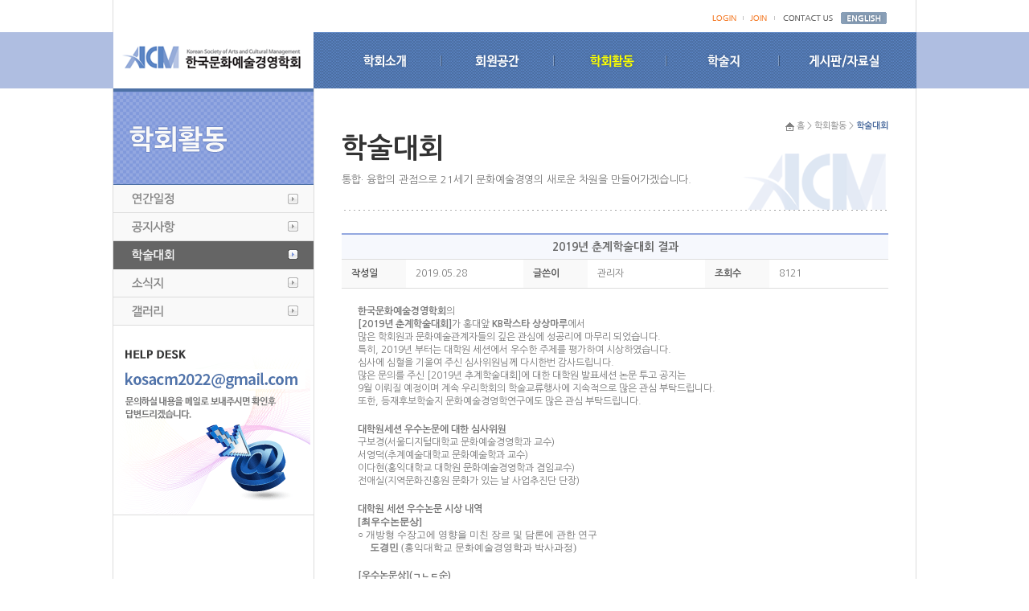

--- FILE ---
content_type: text/html
request_url: http://kosacm.org/activities/convention.asp?Idx=300&modePage=view&GotoPage=1&sTxt=&sList=&Code=003
body_size: 18122
content:
<!DOCTYPE html PUBLIC "-//W3C//DTD XHTML 1.0 Transitional//EN" "http://www.w3.org/TR/xhtml1/DTD/xhtml1-transitional.dtd">

<html xmlns="http://www.w3.org/1999/xhtml">
<head>
<meta http-equiv="Content-Type" content="text; charset=euc-kr" />
<title>::::: 한국문화예술경영학회 :::::</title>
<meta http-equiv="X-UA-Compatible" content="IE=Edge"/>
<link href="/css/default.css" type="text/css" rel="stylesheet"  media="screen" />
<link href="/css/reset.css" type="text/css" rel="stylesheet"  media="screen" />
<script src="/js/jquery-1.7.1.min.js" language="JavaScript" type="text/javascript"></script>
<script src="/js/common.js" language="JavaScript" type="text/javascript"></script>
<script src="/js/user.js" language="JavaScript" type="text/javascript"></script>
<script type="text/javascript" src="http://code.jquery.com/jquery-latest.js"></script>
<script type="text/javascript">
//<![CDATA[
		$(document).ready(function(){	//문서 객체 다 로그하고 나서 실행
			$("#topmenu > li >a").bind("mouseover focus",function(){
				//1. 전체 서브 메뉴를 가린다.
					$("#topmenu ul").stop().slideUp("fast");
				//2. 해당 서브메뉴만 내려온다.
					$(this).next().stop().slideDown("fast");
					$("#topmenu").height("58px");
				//3. 버튼색상 비활성화
					$("#topmenu>li>a>img").each(function(){
						//선택 요소들에 각각 접근을 한다. 
						$(this).attr("src",$(this).attr("src").replace("_ov.gif",".gif"));
					})
				//4. 해당버튼만 활성화
					$myBtn = $(this).children("img");
					$myBtn.attr("src",$myBtn.attr("src").replace(".gif","_ov.gif"));
			})

			$("#topmenu").mouseleave(function(){ //마우스가 벗어났을 때
				$("#topmenu ul").stop().slideUp("fast");
				$("#topmenu").height("33px");

				$("#topmenu>li>a>img").each(function(){
						//선택 요소들에 각각 접근을 한다. 
						$(this).attr("src",$(this).attr("src").replace("_ov.gif",".gif"));
					})
			})
		})
//]]>
</script>

</head>

<body> 

<div id="wrap">

	<div id="header">
		
		<div class="top_icon">
			<a href="/member/login.asp"><img src="/images/common/top_login.gif" alt="로그인"></a><a href="/member/join.asp"><img src="/images/common/top_join.gif" alt="회원가입"></a><a href="/contactus/contactus.asp"><img src="/images/common/top_contactus.gif" alt="contact us"></a><a href="#"><img src="/images/common/top_english.gif" alt="영문"></a>
		</div>
		
		<div class="top">
			<div class="menu">
				<h1><a href="/"><img src="/images/common/logo.gif" alt="한국문화예술경영학회"></a></h1>
				<ul id="topmenu">
					<li class="menu1"><a href="/intro/intro01.asp" onmouseout="MM_swapImgRestore()" onmouseover="MM_swapImage('Image1','','/images/common/menu01_ov.png',0)"><img src="/images/common/menu01.png" name="Image1"  border="0" alt="" /></a> 						
						<ul>
							<li><a href="/intro/intro01.asp" onmouseout="MM_swapImgRestore()" onmouseover="MM_swapImage('Image101','','/images/common/menu0101_ov.gif',0)"><img src="/images/common/menu0101.gif" name="Image101"  border="0" alt="" /></a></li>
							<li><a href="/intro/intro02.asp" onmouseout="MM_swapImgRestore()" onmouseover="MM_swapImage('Image102','','/images/common/menu0102_ov.gif',0)"><img src="/images/common/menu0102.gif" name="Image102"  border="0" alt="" /></a></li>
							<li><a href="/intro/intro03.asp" onmouseout="MM_swapImgRestore()" onmouseover="MM_swapImage('Image103','','/images/common/menu0103_ov.gif',0)"><img src="/images/common/menu0103.gif" name="Image103"  border="0" alt="" /></a></li>
							<li><a href="/intro/intro04.asp" onmouseout="MM_swapImgRestore()" onmouseover="MM_swapImage('Image104','','/images/common/menu0104_ov.gif',0)"><img src="/images/common/menu0104.gif" name="Image104"  border="0" alt="" /></a></li>
							<li><a href="/intro/intro05.asp" onmouseout="MM_swapImgRestore()" onmouseover="MM_swapImage('Image105','','/images/common/menu0105_ov.gif',0)"><img src="/images/common/menu0105.gif" name="Image105"  border="0" alt="" /></a></li>
						</ul>
					</li>
					<li class="menu2"><a href="/member/join.asp" onmouseout="MM_swapImgRestore()" onmouseover="MM_swapImage('Image2','','/images/common/menu02_ov.png',0)"><img src="/images/common/menu02.png" name="Image2"  border="0" alt="" /></a> 	
						<ul>
							<li><a href="/member/join.asp" onmouseout="MM_swapImgRestore()" onmouseover="MM_swapImage('Image201','','/images/common/menu0201_ov.gif',0)"><img src="/images/common/menu0201.gif" name="Image201"  border="0" alt="" /></a></li>
							<li><a href="/member/mypage.asp" onmouseout="MM_swapImgRestore()" onmouseover="MM_swapImage('Image202','','/images/common/menu0202_ov.gif',0)"><img src="/images/common/menu0202.gif" name="Image202"  border="0" alt="" /></a></li>
							<li><a href="/member/idpw.asp" onmouseout="MM_swapImgRestore()" onmouseover="MM_swapImage('Image203','','/images/common/menu0203_ov.gif',0)"><img src="/images/common/menu0203.gif" name="Image203"  border="0" alt="" /></a></li>
							<li><a href="/member/member.asp" onmouseout="MM_swapImgRestore()" onmouseover="MM_swapImage('Image204','','/images/common/menu0204_ov.gif',0)"><img src="/images/common/menu0204.gif" name="Image204"  border="0" alt="" /></a></li>
							<li><a href="/member/withdrawal.asp" onmouseout="MM_swapImgRestore()" onmouseover="MM_swapImage('Image205','','/images/common/menu0205_ov.gif',0)"><img src="/images/common/menu0205.gif" name="Image205"  border="0" alt="" /></a></li>
						</ul>

					</li>
					<li class="menu3"><a href="/activities/schedule.asp" onmouseout="MM_swapImgRestore()" onmouseover="MM_swapImage('Image3','','/images/common/menu03_ov.png',0)"><img src="/images/common/menu03_ov.png" name="Image3"  border="0" alt="" /></a>
						<ul>
							<li><a href="/activities/schedule.asp" onmouseout="MM_swapImgRestore()" onmouseover="MM_swapImage('Image301','','/images/common/menu0301_ov.gif',0)"><img src="/images/common/menu0301.gif" name="Image301"  border="0" alt="" /></a></li>
							<li><a href="/activities/notice.asp" onmouseout="MM_swapImgRestore()" onmouseover="MM_swapImage('Image302','','/images/common/menu0302_ov.gif',0)"><img src="/images/common/menu0302.gif" name="Image302"  border="0" alt="" /></a></li>
							<li><a href="/activities/convention.asp" onmouseout="MM_swapImgRestore()" onmouseover="MM_swapImage('Image303','','/images/common/menu0303_ov.gif',0)"><img src="/images/common/menu0303.gif" name="Image303"  border="0" alt="" /></a></li>
							<li><a href="/activities/board.asp" onmouseout="MM_swapImgRestore()" onmouseover="MM_swapImage('Image304','','/images/common/menu0304_ov.gif',0)"><img src="/images/common/menu0304.gif" name="Image304"  border="0" alt="" /></a></li>
							<li><a href="/activities/gallery.asp" onmouseout="MM_swapImgRestore()" onmouseover="MM_swapImage('Image305','','/images/common/menu0305_ov.gif',0)"><img src="/images/common/menu0305.gif" name="Image305"  border="0" alt="" /></a></li>
						</ul>
					</li>
					<li class="menu4"><a href="/journal/journal01.asp" onmouseout="MM_swapImgRestore()" onmouseover="MM_swapImage('Image4','','/images/common/menu04_ov.png',0)"><img src="/images/common/menu04.png" name="Image4"  border="0" alt="" /></a> 	
						<ul>
							<li><a href="/journal/journal01.asp" onmouseout="MM_swapImgRestore()" onmouseover="MM_swapImage('Image401','','/images/common/menu0401_ov.gif',0)"><img src="/images/common/menu0401.gif" name="Image401"  border="0" alt="" /></a></li>
							<li><a href="/journal/journal02.asp" onmouseout="MM_swapImgRestore()" onmouseover="MM_swapImage('Image402','','/images/common/menu0402_ov.gif',0)"><img src="/images/common/menu0402.gif" name="Image402"  border="0" alt="" /></a></li>
							<li><a href="/journal/journal03.asp" onmouseout="MM_swapImgRestore()" onmouseover="MM_swapImage('Image403','','/images/common/menu0403_ov.gif',0)"><img src="/images/common/menu0403.gif" name="Image403"  border="0" alt="" /></a></li>
							<li><a href="/journal/journal04.asp" onmouseout="MM_swapImgRestore()" onmouseover="MM_swapImage('Image404','','/images/common/menu0404_ov.gif',0)"><img src="/images/common/menu0404.gif" name="Image404"  border="0" alt="" /></a></li>
							<li><a href="/journal/journal05.asp" onmouseout="MM_swapImgRestore()" onmouseover="MM_swapImage('Image405','','/images/common/menu0405_ov.gif',0)"><img src="/images/common/menu0405.gif" name="Image405"  border="0" alt="" /></a></li>
							<li><a href="http://submission.kosacm.org/" onmouseout="MM_swapImgRestore()" onmouseover="MM_swapImage('Image406','','/images/common/menu0406_ov.gif',0) " target="_blank" ><img src="/images/common/menu0406.gif" name="Image406"  border="0" alt="" /></a></li>
						</ul>
					</li>
					<li class="menu5"><a href="/community/free.asp" onmouseout="MM_swapImgRestore()" onmouseover="MM_swapImage('Image5','','/images/common/menu05_ov.png',0)"><img src="/images/common/menu05.png" name="Image5"  border="0" alt="" /></a> 		
						<ul>
							<li><a href="/community/free.asp" onmouseout="MM_swapImgRestore()" onmouseover="MM_swapImage('Image501','','/images/common/menu0501_ov.gif',0)"><img src="/images/common/menu0501.gif" name="Image501"  border="0" alt="" /></a></li>
							<li><a href="/community/qna.asp" onmouseout="MM_swapImgRestore()" onmouseover="MM_swapImage('Image502','','/images/common/menu0502_ov.gif',0)"><img src="/images/common/menu0502.gif" name="Image502"  border="0" alt="" /></a></li>
							<li><a href="/community/meberboard.asp" onmouseout="MM_swapImgRestore()" onmouseover="MM_swapImage('Image503','','/images/common/menu0503_ov.gif',0)"><img src="/images/common/menu0503.gif" name="Image503"  border="0" alt="" /></a></li>
							<li><a href="/community/site.asp" onmouseout="MM_swapImgRestore()" onmouseover="MM_swapImage('Image504','','/images/common/menu0504_ov.gif',0)"><img src="/images/common/menu0504.gif" name="Image504"  border="0" alt="" /></a></li>
							<li><a href="/community/sitemap.asp" onmouseout="MM_swapImgRestore()" onmouseover="MM_swapImage('Image505','','/images/common/menu0505_ov.gif',0)"><img src="/images/common/menu0505.gif" name="Image505"  border="0" alt="" /></a></li>
						</ul>
					</li>
				</ul>
			</div>
		</div>
	</div>

<div id="container">
	<div class="aside">
	<p><img src="/images/common/sub_tlt03.gif" alt=""></p>
	<ul>
		<li><a href="/activities/schedule.asp" onmouseout="MM_swapImgRestore()" onmouseover="MM_swapImage('submenu0301','','/images/common/submenu0301_ov.gif',0)"><img src="/images/common/submenu0301.gif" name="submenu0301"  border="0" alt="" /></a></li>
		<li><a href="/activities/notice.asp" onmouseout="MM_swapImgRestore()" onmouseover="MM_swapImage('submenu0302','','/images/common/submenu0302_ov.gif',0)"><img src="/images/common/submenu0302.gif" name="submenu0302"  border="0" alt="" /></a></li>
		<li><a href="/activities/convention.asp" onmouseout="MM_swapImgRestore()" onmouseover="MM_swapImage('submenu0303','','/images/common/submenu0303_ov.gif',0)"><img src="/images/common/submenu0303_ov.gif" name="submenu0303"  border="0" alt="" /></a></li>
		<li><a href="/activities/board.asp" onmouseout="MM_swapImgRestore()" onmouseover="MM_swapImage('submenu0304','','/images/common/submenu0304_ov.gif',0)"><img src="/images/common/submenu0304.gif" name="submenu0304"  border="0" alt="" /></a></li>
		<li><a href="/activities/gallery.asp" onmouseout="MM_swapImgRestore()" onmouseover="MM_swapImage('submenu0305','','/images/common/submenu0305_ov.gif',0)"><img src="/images/common/submenu0305.gif" name="submenu0305"  border="0" alt="" /></a></li>
	</ul>
	<p><a href="mailto:kosacm2014@gmail.com"><img src="/images/common/sub_helpdesk.gif" alt=""></a></p>
</div>
	<div class="cwrap">
		<div class="sub_tlt">
			<p class="guide"><img src="/images/common/home_icon.gif" alt=""> 홈 > 학회활동 > <b>학술대회</b></p>
			<p class="tlt"><b>학술대회</b><br/>통합· 융합의 관점으로 21세기 문화예술경영의 새로운 차원을 만들어가겠습니다.</p>
		</div>

		
<div class="table_style04">
	<table cellpadding="0" cellspacing="0">
		<colgroup>
			<col width="80px"/><col width="146px"/><col width="80px"/><col width="146px"/><col width="80px"/><col width="146px"/>
		</colgroup>
		<tr>
			<th colspan="6">2019년 춘계학술대회 결과</th>
		</tr>
		<tr>
			<td class="text_style">작성일</td>
			<td>2019.05.28</td>
			<td class="text_style">글쓴이</td>
			<td>관리자</td>
			<td class="text_style">조회수</td>
			<td>8121</td>
		</tr>
		<tr>
			<td colspan="6" class="contents_text"><p style="line-height: 1.4;"><strong>한국문화예술경영학회</strong>의 </p><p style="line-height: 1.4;"><strong>[2019년 춘계학술대회]</strong>가 홍대앞 <strong>KB락스타 상상마루</strong>에서 </p><p style="line-height: 1.4;">많은 학회원과 문화예술관계자들의 깊은 관심에 성공리에 마무리 되었습니다.</p><p style="line-height: 1.4;">특히, 2019년 부터는 대학원 세션에서 우수한&nbsp;주제를 평가하여 시상하였습니다.</p><p style="line-height: 1.4;">심사에 심혈을 기울여 주신 심사위원님께 다시한번 감사드립니다.</p><p style="line-height: 1.4;">많은 문의를 주신 [2019년 추계학술대회]에 대한 대학원 발표세션 논문 투고 공지는 </p><p style="line-height: 1.4;">9월 이뤄질 예정이며&nbsp;계속 우리학회의&nbsp;학술교류행사에 지속적으로 많은 관심 부탁드립니다.</p><p style="line-height: 1.4;">또한, 등재후보학술지 문화예술경영학연구에도 많은 관심 부탁드립니다.</p><p><br></p><p style="line-height: 1.4;"><strong>대학원세션 우수논문에 대한 심사위원</strong></p><p style="line-height: 1.4;">구보경(서울디지털대학교 문화예술경영학과 교수)<br>서영덕(추계예술대학교 문화예술학과 교수)<br>이다현(홍익대학교 대학원 문화예술경영학과 겸임교수)<br>전애실(지역문화진흥원 문화가 있는 날 사업추진단 단장)&nbsp;</p><p><br></p><p style="line-height: 1.4;"><strong>대학원 세션 우수논문 시상 내역</strong></p><p style="line-height: 1.4;"><strong><span style="font-family: dotum;">[최우수논문상]</span></strong><!StartFragment></p><p class="0" style="line-height: 1.4; mso-pagination: none; mso-padding-alt: 0pt 0pt 0pt 0pt;"><span style="letter-spacing: 0pt; font-family: dotum; mso-fareast-font-family: 함초롬바탕; mso-font-width: 100%; mso-text-raise: 0pt;">○ 개방형 수장고에 영향을 미친 장르 및 담론에 관한 연구<br>&nbsp;&nbsp;&nbsp;&nbsp; <strong><span style="font-family: dotum;">도경민 </span></strong>(홍익대학교 문화예술경영학과 박사과정)</span></p><p class="0" style="mso-pagination: none; mso-padding-alt: 0pt 0pt 0pt 0pt;"><span style="letter-spacing: 0pt; font-family: dotum; mso-fareast-font-family: 함초롬바탕; mso-font-width: 100%; mso-text-raise: 0pt;"><br></span></p><p style="line-height: 1.4;"><strong>[우수논문상](ㄱㄴㄷ순)</strong><br><!StartFragment></p><p class="0" style="line-height: 1.8; mso-pagination: none; mso-padding-alt: 0pt 0pt 0pt 0pt;"><span style="letter-spacing: 0pt; font-family: dotum; mso-fareast-font-family: 함초롬바탕; mso-font-width: 100%; mso-text-raise: 0pt;">○ </span>학교 문화예술교육 서비스 품질의 구성 차원과 학생 만족,교육 효과와의 영향 관계에 관한 연구<br>&nbsp;&nbsp;&nbsp;&nbsp; <strong>김도윤</strong>(중앙대학교 문화예술경영학과 석사과정)</p><p><span style="letter-spacing: 0pt; font-family: dotum; mso-fareast-font-family: 함초롬바탕; mso-font-width: 100%; mso-text-raise: 0pt;"><br></span></p><p style="line-height: 1.8;"><span style="letter-spacing: 0pt; font-family: dotum; mso-fareast-font-family: 함초롬바탕; mso-font-width: 100%; mso-text-raise: 0pt;">○ </span>언어 네트워크 분석을 활용한 국내 문화마케팅 변화 연구:현대자동차 기업문화마케팅을 중심으로<br>&nbsp;&nbsp;&nbsp;&nbsp; <strong>김정현</strong>(경희대학교&nbsp;문화예술경영학과 석사과정)</p><p><span style="letter-spacing: 0pt; font-family: dotum; mso-fareast-font-family: 함초롬바탕; mso-font-width: 100%; mso-text-raise: 0pt;"><br></span></p><p style="line-height: 1.8;"><span style="letter-spacing: 0pt; font-family: dotum; mso-fareast-font-family: 함초롬바탕; mso-font-width: 100%; mso-text-raise: 0pt;">○ </span>모바일 게임 자동전투시스템 사용의도 분석: 재미요소의 매개효과<br>&nbsp;&nbsp;&nbsp;&nbsp; <strong>박성은</strong>(추계예술대학교&nbsp;문화예술학과 박사과정)</p><p style="line-height: 1.8;"><img width="600" style="cursor: hand;" src="http://www.kosacm.org/file/board_file/003/content//20190528am122455_123817836.jpg" border="0"></p><p style="line-height: 1.8;"><img width="600" style="cursor: hand;" src="http://www.kosacm.org/file/board_file/003/content//20190528am122524_123817836.jpg" border="0"><img width="600" style="cursor: hand;" src="http://www.kosacm.org/file/board_file/003/content//20190528am122424_123817836.jpg" border="0"><br></p>


			</td>
		</tr>
		<tr>
			<td class="text_style">첨부파일</td>
			<td colspan="5"></td>
		</tr>
		
		<tr>
			<td class="text_style">다음글</td>
			<td colspan="5">
			
			<a href="/activities/convention.asp?Idx=309&gotoPage=1&sTxt=&sList=&Code=003&modePage=view">2019년 추계학술대회 발표논문 모집 공고</a>
			</td>
		</tr>
		<tr>
			<td class="text_style">이전글</td>
			<td colspan="5">
			
			<a href="/activities/convention.asp?Idx=298&gotoPage=1&sTxt=&sList=&Code=003&modePage=view">2019년 춘계학술대회 개최안내</a>
			</td>
		</tr>
		
	</table>	
</div>

<p class="btn01">
	

	<a href="/activities/convention.asp?GotoPage=1&sTxt=&sList=&Code=003"/><img src="/images/sub/list_btn.gif" alt=""/></a>
</p>

<form name="form_board" method="post" action="/board/x.asp">
<input type="hidden" name="User_ID" value="">
<input type="hidden" name="Idx" value="300">
<input type="hidden" name="Code" value="003">
<input type="hidden" name="GotoPage" value="1">
<input type="hidden" name="sTxt" value="">
<input type="hidden" name="sList" value="">
</form>
	</div>

</div>


	<div id="footer">
		<p>[130-701] 서울시 동대문구 경희대로 26 경희대학교 오비스홀 105호  /  메일  kosacm2022@gmail.com<br/>korean society of arts and cultural management. all rights reserved.
		<span><a onClick="window.open('/policy.asp','memo', 'top=100,left=100,width=700, height=600, scroll=yes');" style='cursor:hand'><img src="/images/common/policy_btn.gif"  alt="" /></a></span></p>
		
	</div>
</div>
</body>
</html>

--- FILE ---
content_type: text/css
request_url: http://kosacm.org/css/default.css
body_size: 19373
content:
/*메인*/

#wrap	{width:100%;}

#header		{width:100%;}
#header		{width:100%; height:110px; float:left;}
#header	 .top_icon	{width:963px; border-left:1px solid #ddd; border-right:1px solid #ddd; height:25px; padding-top:15px; padding-right:35px; margin:0 auto; text-align:right; color:#777}
#header	 .top_icon	b{color:#496a9d}
#header	 .top		{width:100%; height:70px; background-color:#afbee1; float:left;}
#header	 .top .menu	{width:1000px; height:70px; margin:0 auto; background:url("/images/common/menu_bg.gif") repeat-x; position:relative;}
#header	 .top .menu	 h1 {width:250px; float:left;}

#topmenu {position:absolute; top:20px; right:20px; width:710px;}
#topmenu li{float:left;}
#topmenu li ul{display:none; position:absolute; top:36px; left:15px;}
#topmenu li.menu1 ul{width:235px;}
#topmenu li.menu2 ul{left:150px; width:450px;}
#topmenu li.menu3 ul{left:300px; width:310px;}
#topmenu li.menu4 ul{left:95px; width:584px; }
#topmenu li.menu5 ul{left:350px; width:344px; }

.visual			{width:998px; border-left:1px solid #ddd; border-right:1px solid #ddd; overflow: hidden; padding-top:30px; margin:0 auto;}
.visual		 p	{float:left; width:749px;  border-top:1px solid #ddd; border-right:1px solid #ddd;}
.visual		 ul	{float:left; width:248px;  border-top:1px solid #ddd; }

.main_contents	{width:100%; overflow: hidden; border-top:1px solid #ddd;}
.main_contents .contents_list01									{width:998px; border-left:1px solid #ddd; border-right:1px solid #ddd; margin:0 auto; overflow:hidden}
.main_contents .contents_list01	.board01						{width:344px; float:left; height:240px; padding:30px 10px 0 20px;}
.main_contents .contents_list01	.board01 .board01_tlt				{width:344px; float:left; height:30px;}
.main_contents .contents_list01	.board01 .board01_list					{width:344px; float:left; height:85px; overflow:hidden; position:relative; margin-bottom:15px;}
.main_contents .contents_list01	.board01 .board01_list .board01_img			{width:110px; height:80px; border:1px solid #999; box-shadow: 2px 2px 3px #c4cad4; position:absolute; top:0; left:0}
.main_contents .contents_list01	.board01 .board01_list ul.board01_txt01		{width:224px; padding-left:120px; float:left; overflow:hidden;}
.main_contents .contents_list01	.board01 .board01_list ul.board01_txt01		li.text01{width:224px; float:left; padding-top:5px; font-weight:bold; color:#333}
.main_contents .contents_list01	.board01 .board01_list ul.board01_txt01		li.text02{width:224px; float:left; font-size:11px; color:#4f73a9; padding-top:2px;}
.main_contents .contents_list01	.board01 .board01_list ul.board01_txt01		li.text03{width:224px; float:left; color:#777; padding-top:10px; line-height:160%}

.main_contents .contents_list01	.board01  ul.board01_txt02		{width:335px; float:left; overflow:hidden;}
.main_contents .contents_list01	.board01  ul.board01_txt02		li{width:335px; float:left; background:url("/images/main/dot_line.gif") repeat-x bottom; height:22px; padding-top:6px; color:#777}


.main_contents .contents_list01 .search							{width:228px; background:url("/images/main/search_bg.gif") no-repeat right; height:160px; float:right; padding-left:22px; padding-top:110px;}
.main_contents .contents_list01 .search	.select_style			select {width:205px; border:1px solid #8674aa; height:34px; float:left; padding:5px;}
.main_contents .contents_list01 .search	.input_style			input {width:203px; border:1px solid #8674aa; height:34px; margin-top:3px; float:left}
.main_contents .contents_list01 .search	.search_btn					  {float:left; margin-top:15px;}

.main_contents .contents_list02					{width:998px; border-left:1px solid #ddd; border-right:1px solid #ddd; margin:0 auto; border-top:1px solid #ddd;}
.main_contents .contents_list02 .board02	{width:459px; float:left; padding:20px; overflow:hidden}
.main_contents .contents_list02 .board02	p{width:459px; float:left; position:relative; padding-bottom:25px;}
.main_contents .contents_list02 .board02	p span{position:absolute; top:0; right:0}
.main_contents .contents_list02 .board02	ul{width:459px; float:left;}
.main_contents .contents_list02 .board02	ul li.text{width:390px; float:left; color:#666; height:24px;  background:url("/images/main/board_arrow.gif") no-repeat 0 3px; padding-left:10px;}
.main_contents .contents_list02 .board02	ul li.date{width:59px; font-size:11px; color:#4f73a9; float:left; text-align:right; height:24px;}
.main_contents .contents_list02 .intro			{width:230px; float:left;  background:url("/images/main/intro_bg.gif") no-repeat; height:90px; padding:135px 0 0 20px; }

.main_contents .contents_list03	{width:1000px;margin:0 auto; height:84px; }
.main_contents .contents_list03	 ul li{float:left;}

.main_contents .contents_list04	{width:980px; border-left:1px solid #ddd; border-right:1px solid #ddd; margin:0 auto; background-color:#f9f9f9; height:90px;  text-align:center; line-height: 90px;}
.main_contents .contents_list04	 ul {width:960px; float:left; overflow:hidden}
.main_contents .contents_list04	 ul li{width:180px; border:1px solid #ddd; margin:0 5px; float:left; vertical-align:middle;  display: table-cell}

.main_contents .contents_list04 a { display: inline-block; padding:0 25px;}

#footer		{width:100%; background-color:#474c52; height:70px; padding-top:30px}
#footer		p{width:970px; margin:0 auto; color:#aaa; font-size:11px; padding-left:30px; line-height:170%; position:relative}
#footer		p span{position:absolute; top:10px;  right:10px;}

#container		{width:998px; border-left:1px solid #ddd; border-right:1px solid #ddd; margin:0 auto; overflow:hidden}
#container	.aside	{width:249px; float:left;}
#container	.cwrap	{width:680px; float:left; border-left:1px solid #ddd; min-height:600px; padding:40px 34px;}
#container	.cwrap  .sub_tlt	{width:680px; background:url("/images/common/tlt_bg.gif") no-repeat right; height:115px; overflow:hidden}
#container	.cwrap  .sub_tlt .guide		{float:left; width:680px; text-align:right; font-size:11px; color:#888; height:15px;}
#container	.cwrap  .sub_tlt .guide		b{color:#496a9d}
#container	.cwrap  .sub_tlt .tlt		{width:680px; float:left; color:#777; font-size:13px; line-height:300% }
#container	.cwrap  .sub_tlt .tlt		b{font-size:34px; color:#333}

ul.admin_submenu		{width:249px; float:left; overflow:hidden}
ul.admin_submenu		span{width:230px; display:block; height:28px; border-bottom:1px solid #ddd; font-weight:bold; font-size:16px; overflow:hidden; padding-top:7px; padding-left:19px;}
ul.admin_submenu		ul{width:220px; float:left; border-bottom:1px solid #ddd; padding:5px 0; overflow:hidden; background-color:#f5f5f5; padding-left:29px}
ul.admin_submenu		ul li{color:#777; height:18px; padding-top:5px; }

.contents			{width:680px; padding-top:35px; float:left; overflow:hidden}

ul.join_step		{width:680px; float:left; height:70px;}
ul.join_step		li{width:159px; float:left; background-color:#eee; height:55px; border-right:1px solid #ddd; padding-top:15px; padding-left:10px; line-height:160%; color:#777}
ul.join_step		li.ov{width:150px; float:left; background-color:#899fb7; height:55px;padding-top:15px; padding-left:10px; line-height:160%; color:#fff}

.join_text01		{width:680px; float:left; font-weight:bold; font-size:18px; color:#5075ac; padding-top:25px; height:30px;}
.join_text02		{width:680px; float:left; font-size:13px; color:#555; line-height:150%; overflow:hidden}

ul.join_text03		{width:648px; float:left; overflow:hidden; padding:10px 15px 5px 15px; border:1px solid #ddd; margin:10px auto 15px auto; background-color:#fafafa; border-radius:5px;}
ul.join_text03		li{width:628px; float:left; background:url("/images/sub/check_icon.gif") no-repeat 0 2px; olor:#888; padding-left:20px; padding-bottom:5px; line-height:150%;}

.table_style01		{width:680px; float:left;}
.table_style01	table{width:100%; border-top:2px solid #94a8e0; border-right:1px solid #ddd}
.table_style01	table th{border-left:1px solid #ddd;  border-bottom:1px solid #ddd; padding:5px; text-align:center; background-color:#f6f8fd}
.table_style01	table td{border-left:1px solid #ddd;  border-bottom:1px solid #ddd; padding:5px; text-align:center; color:#777 }
.table_style01	table td.title{background-color:#f9f9f9}

.btn01		{width:680px; text-align:right; float:left;}
.pt25		{padding-top:25px;}

.table_style02		{width:680px; float:left;}
.table_style02	table{width:100%; border-top:2px solid #94a8e0; border-right:1px solid #ddd}
.table_style02	table th{border-left:1px solid #ddd;  border-bottom:1px solid #ddd; padding:8px; text-align:center; background-color:#f6f8fd}
.table_style02	table td{border-left:1px solid #ddd;  border-bottom:1px solid #ddd; padding:8px; color:#777; line-height:160%; }
.table_style02	table td span{color:#496a9d}
.table_style02	table td input.input_style01{border-left:1px solid #aaa;  border-bottom:1px solid #ddd;  border-right:1px solid #ddd;  border-top:1px solid #aaa; height:18px; }
.table_style02	table td textarea.textarea_style01{border-left:1px solid #aaa;  border-bottom:1px solid #ddd;  border-right:1px solid #ddd;  border-top:1px solid #aaa;}

.post	{width:400px; float:left;}
.post	.post_tlt	{width:380px; float:left; height:35px; background:url("/images/common/menu_bg.gif") repeat-x; overflow:hidden; padding-top:15px; padding-left:20px; font-size:16px; font-weight:bold; color:#fff}
.post	.post_text	{width:360px; margin:0 auto;  padding-top:25px; color:#777; overflow:hidden}
.post	.post_text	span {color:#fe1818}
.post	.post_input		{width:360px; margin:0 auto; border-bottom:1px dotted #aaa; padding:5px 0 20px 0;}
.post	.post_address	{width:358px; margin:30px auto; height:300px;  overflow-y:scroll;  border:1px solid #ddd}
.post	.post_address	ul{width:340px; float:left;}
.post	.post_address	ul li{width:330px; float:left; border-bottom:1px solid #eee; padding:5px;}

.login	{width:600px; float:left;  border-top:2px solid #777; border-bottom:1px solid #ddd; padding:40px 0; margin-bottom:30px}
.login	table {width:380px; margin:0 auto;}
.login	table td{font-size:16px; padding:3px; }
.login	table td input.login_style01{border-left:1px solid #aaa;  border-bottom:1px solid #ddd;  border-right:1px solid #ddd; width:200px;  border-top:1px solid #aaa; height:24px; padding:2px;  background-color:#f9f9f9}
.login_btn	{display:block; width:80px; height:65px; background-color:#4e72a8; border:1px solid #666; color:#fff}
.login_btn:hover {display:block; width:80px; height:65px; background-color:#415f8a; border:1px solid #666;  color:#fff}

.login_text01	{width:680px; font-size:16px;  color:#5075ac; line-height:150%; float:left; padding-bottom:20px;}
.login_text02	{width:680px; font-size:12px;  color:#777; line-height:150%; float:left; padding-bottom:10px;}

.login_btn02	{display:inline-block; padding:0 15px; margin-left:25px; height:20px;  padding-top:3px;background-color:#777; border:1px solid #666; color:#fff}
.login_btn02:hover {display:inline-block; padding:0 15px; margin-left:25px; height:20px; padding-top:3px; background-color:#888; border:1px solid #666; color:#fff}


.login02	{width:600px; float:left;  border-top:2px solid #777; border-bottom:1px solid #ddd; padding:40px 0; margin-bottom:20px; margin-top:25px;}
.login02	table {width:500px; margin:0 auto;}
.login02	table td{font-size:16px; padding:3px; }
.login02	table td input.login_style01{border-left:1px solid #aaa;  border-bottom:1px solid #ddd;  border-right:1px solid #ddd; width:200px;  border-top:1px solid #aaa; height:24px; padding:2px;  background-color:#f9f9f9}
.btn02		{width:600px; text-align:right; float:left; }
.btn03		{width:680px; text-align:center; padding-top:20px; float:left; }


ul.mypge_tab	{width:690px; border-bottom:2px solid #5177af; overflow: hidden}
ul.mypge_tab	li{width:100px; float:left; background-color:#ddd; height:25px; text-align:center; margin-right:1px;  padding-top:10px;}
ul.mypge_tab	li.ov{width:100px; float:left; background-color:#5177af; height:25px; text-align:center; margin-right:1px;  padding-top:10px; color:#fff}

ul.qna_tab	{width:690px; border-bottom:2px solid #5177af; overflow: hidden}
ul.qna_tab	li{width:150px; float:left; background-color:#ddd; height:25px; text-align:center; margin-right:1px;  padding-top:10px;}
ul.qna_tab	li.ov{width:150px; float:left; background-color:#5177af; height:25px; text-align:center; margin-right:1px;  padding-top:10px; color:#fff}
ul.qna_tab	li.ov a{color:#fff}

ul.journal_tab	{width:690px; border-bottom:2px solid #5177af; overflow: hidden}
ul.journal_tab	li{padding:0 25px;float:left; background-color:#ddd; height:25px; text-align:center; margin-right:1px;  padding-top:10px;}
ul.journal_tab	li.ov{padding:0 25px;float:left; background-color:#5177af; height:25px; text-align:center; margin-right:1px;  padding-top:10px; color:#fff}

.table_style03		{width:680px; float:left; padding-bottom:25px;}
.table_style03	table{width:100%; border-top:2px solid #94a8e0;}
.table_style03	table th{border-bottom:1px solid #ddd; padding:8px; text-align:center; background-color:#f6f8fd}
.table_style03	table td{border-bottom:1px solid #ddd; padding:8px; color:#777; line-height:160%;  text-align:center; color:#777}
.table_style03	table td.text_style	{text-align:left; color:#555}

.pasing			{width:680px; vertical-align:middle; text-align:center; display: table-cell; display:inline-block; letter-spacing:2px;}

.board_search	{width:680px; float:left; text-align:right; padding:25px 0 15px 0;}
.board_search input{border-left:1px solid #aaa;  border-bottom:1px solid #ddd;  border-right:1px solid #ddd;  border-top:1px solid #aaa; height:20px; width:200px;}
.board_search select{border-left:1px solid #aaa;  border-bottom:1px solid #ddd;  border-right:1px solid #ddd;  border-top:1px solid #aaa; height:22px; padding:2px;}

.table_style04		{width:680px; float:left; padding:25px 0;  overflow:hidden}
.table_style04	table{width:100%; border-top:2px solid #94a8e0;}
.table_style04	table th{border-bottom:1px solid #ddd; padding:8px 12px; text-align:center; background-color:#f6f8fd; font-size:14px;}
.table_style04	table td{border-bottom:1px solid #ddd; padding:8px 12px; color:#777; line-height:160%;  color:#777}
.table_style04	table td.text_style	{background-color:#f9f9f9; color:#555; font-weight:bold}
.table_style04	table td.contents_text	{padding:20px;}

.intro_text01		{width:680px; float:left; font-weight:bold; font-size:18px; color:#5075ac; height:30px;}

.table_style05		{width:680px; float:left;}
.table_style05	table{width:100%; border-top:2px solid #94a8e0; border-right:1px solid #ddd}
.table_style05	table th{border-left:1px solid #ddd;  border-bottom:1px solid #ddd; padding:10px; text-align:center; background-color:#f6f8fd}
.table_style05	table td{border-left:1px solid #ddd;  border-bottom:1px solid #ddd; padding:10px;  color:#777 }
.table_style05	table td.title{background-color:#f9f9f9; text-align:center;}




.policy	{width:680px; float:left; overflow:hidden}
.policy	.policy_text01	{width:680px; float:left; font-size:20px; text-align:center; color:#5177af; font-weight:bold}
.policy	.policy_text02	{width:680px; float:left; text-align:right; padding:25px 0 0 0; line-height:160%;}
.policy	.policy_text03	{width:680px; float:left; font-size:16px; text-align:center; color:#333; font-weight:bold; padding-top:40px;}
.policy	.policy_text04	{width:680px; float:left;  line-height:160%; padding-top:20px; color:#888; font-size:13px;}
.policy	.policy_text04	b{color:#666; display:block; height:13px;}

.policy	.policy_text06	{width:680px; float:left; padding:25px 0 0 0; line-height:160%;}
.policy	.policy_text07	{width:680px; float:left; text-align:center;padding:25px 0 0 0; line-height:160%;}
.policy	.policy_text08	{width:680px; float:left; font-size:14px; font-weight:bold; padding:25px 0 0 0; line-height:160%; color:#333}
.policy	.policy_text09	{width:680px; float:left; font-size:11px;   padding:10px 0 0 0; line-height:160%;  margin-top:15px;}

.policy	.policy_text04	 ul {width:660px; padding-left:20px; overflow:hidden;}
.policy	.policy_text04	 ul li{line-height:160%;  color:#888; }

/*.intro01	{width:680px; background:url("/images/sub/intro_img01.gif") no-repeat right top; font-size:14px; line-height:160%; padding-bottom:25px;}*/
.intro01	{width:680px; font-size:14px; line-height:160%; padding-bottom:25px;}
.intro01	span{display:block; font-size:20px; color:#5177af; height:45px;}

.intro02	{width:680px; background:url("/images/sub/intro_img02.gif") no-repeat 450px top; font-size:14px; line-height:160%; padding-bottom:25px;}
.intro002	{width:680px; font-size:14px; line-height:160%; padding-bottom:25px;}
.intro02	span{display:block; font-size:18px; color:#5177af; padding-bottom:20px;  line-height:150%;}

.intro03	{width:430px; background:url("/images/sub/intro_img03.gif") no-repeat ; font-size:14px; line-height:160%; padding-bottom:25px; padding-left:250px; overflow:hidden}
.history_text	{width:680px;float:left;  font-size:18px; color:#5177af; padding-right:25px; height:45px;}

.history	{width:380px; float:left; position:relative; padding-left:50px; padding-bottom:20px;}
.history .year	{top:0; left:0; position:absolute; color:#5177af; font-size:14px; font-weight:bold}

ul.history_list	{float:left; overflow:hidden; width:380px; }
ul.history_list	li{float:left; font-size:12px; line-height:150%; position:relative; padding-left:40px; width:340px; padding-bottom:5px; overflow:hidden;}
ul.history_list	li b{position:absolute; top:0; left:0; color:#111}

.sitemap	{width:180px; float:left; margin-right:40px; padding-bottom:50px;}
.sitemap	 p{width:180px; float:left; font-size:20px; color:#5177af; font-weight:bold; border-bottom:2px solid #5177af; height:40px}
.sitemap	 p a{ color:#333; }
.sitemap	 ul{width:180px; float:left; padding-top:15px;}
.sitemap	 ul li{width:180px; float:left; font-size:13px; height:24px;}


.table_style06		{width:680px; float:left;}
.table_style06	table{width:100%; border-top:2px solid #94a8e0; border-right:1px solid #ddd}
.table_style06	table th{border-left:1px solid #ddd;  border-bottom:1px solid #ddd; padding:10px; text-align:center; background-color:#f6f8fd}
.table_style06	table td{border-left:1px solid #ddd;  border-bottom:1px solid #ddd; padding:10px 5px 5px 5px;  color:#777; width:97px; position:relative; 
min-height:80px; height:80px; vertical-align:top; line-height:160%;}
.table_style06	table td span{position:absolute; top:5px; left:5px;}
.table_style06	table td b{position:absolute; top:5px; left:25px; color:blue; font-weight:bold}


.gallery	{width:192px; margin:0 16px 0 16px; float:left; overflow: hidden; height:240px; }
.gallery .gallery_img	{width:180px; border:1px solid #ddd; padding:5px; background-color:#f1f1f1; margin-bottom:5px;}
.gallery .gallery_img	span{display:block; height:150px; width:180px; background-color:#fff}

.gallery .gallery_text	{color:#333; width:180px; text-align:center; line-height:180%;}
.gallery .gallery_text	span{font-size:11px; color:#777}

.btn_cls{width:30px;cursor:pointer}

input.popupbtn3{
  height: 20px;
  padding-left:2px;
  padding-right:2px; 
  border:none 0px transparent ;
  border:1px solid #cccccc;
  background-color:#ffffff;
  font-family: dotum;
  font-size: 11px ; 
  color:#000000 ;
  text-align:center
  cursor: hand;
  border-radius: 3px;
}
	

--- FILE ---
content_type: text/css
request_url: http://kosacm.org/css/reset.css
body_size: 1607
content:
/* reset */
@import url(http://fonts.googleapis.com/earlyaccess/nanumgothic.css);

* { margin:0; padding:0; }
html, body { width:100%; height:100%; }
body { font-size:12px; font-family:'Nanum Gothic', 'NanumGothic', 'Malgun Gothic', 'dotum', 'helvetica', 'sans-serif';  color:#666; text-align:left; }

body, div, dl, dt, dd, ul, ol, li, h1, h2, h3, h4, h5, h6, pre, form, fieldset, input, textarea, blockquote, th, td { padding:0; margin:0; }
img { border:0; vertical-align:middle;}
form, fieldset { display:block; border:0; }
caption, legend { overflow:hidden; visibility:hidden; width:0; height:0; font-size:0; line-height:0; }
ul, ol, li { list-style:none; }

hr { display:none; }
table { width:100%; border-collapse:collapse; border-spacing:0; }
p, acronym, address, big, small, cite, code, dfn, em, kbd, pre, samp, sub, sup, tt, var { font-weight:normal; font-style:normal; }
h1, h2, h3, h4, h5, h6 { font-size:1.0em; }

big { font-size:1.125em; }
small { font-size:0.95em; }
sub { font-size:1.05em; }
sup { font-size:1.05em; }

input, select, textarea { margin:0; padding:0; font-size:1em; font-family:dotum, helvetica;  color:#404040; vertical-align:middle; }
blockquote, q { quotes:none; }
ins {}
del { text-decoration:line-through; }

a:link { color:#777; text-decoration:none; }
a:visited { color:#777; text-decoration:none; }
a:hover, a:focus { color:#333; text-decoration:none; }
a:active { color:#333; text-decoration:none; }

select { height:20px; padding:0; color:#777; }
textarea { _margin-top:-1px; border:1px solid #ccc; padding:3px 0 0 5px; color:#666; }

--- FILE ---
content_type: application/javascript
request_url: http://kosacm.org/js/user.js
body_size: 14830
content:
var NextStep = "0";

//숫자와 문자만 입력받게 체크하는 함수
function checknumchar(str){
	var ch,chk ;
	for (i=0; i <= str.length -1 ; i++){
		ch = str.substring(i,i+1);
		if ((ch >= "0" & ch <= "9")||(ch >= "a" & ch <= "z") || (ch >= "A" & ch <= "Z")){
			chk = true;
		}
		else{
			chk=false;
			return false;
		}
	}
	if (chk)
		return true;
	else
		return false;
}

//숫자입력
function onlyNumberInput(){

	var code = window.event.keyCode;
	if ((code > 34 && code < 41) || (code > 47 && code < 58) || (code > 95 && code < 106) || code == 8 || code == 9 || code == 13 || code == 46)
	{
		window.event.returnValue = true;
		return;
	}
	window.event.returnValue = false;
}


//alert
function On_Alert(AlertTxt){
	var AlertTxt;
	alert(""+AlertTxt+"");
	return;
}

function On_Join_1(){
	var frm = document.form_main;

	if (frm.join_agree[0].checked==false){
		alert("회원약관에 동의하셔야 합니다.");
		return;
	}

	if ((frm.User_Gubun[0].checked==false)&&(frm.User_Gubun[1].checked==false)&&(frm.User_Gubun[2].checked==false)&&(frm.User_Gubun[3].checked==false)){
		alert("가입할 회원등급을 선택해 주세요.");
		return;
	}

	frm.submit();
}


//아이디중복체크
function On_Join_ID_Check(){
	var ID = document.form_main.User_ID.value;
	var ID_Check = document.form_main.User_ID_Check.value;
	
	if(ID==""){
		alert("아이디를 입력해 주세요.");
		document.form_main.User_ID.focus();
		return;
	}
	if (checknumchar(ID)==false){
		alert("아이디는 영문,숫자로만 입력해주세요.");
		document.form_main.User_ID.focus();
		return;
	}
	if (ID.length<4){
		alert("띄어쓰기 없이 4~10자 입력해 주세요.");
		document.form_main.User_ID.focus();
		return;
	}
	if (ID.length>10){
		alert("띄어쓰기 없이 4~10자 입력해 주세요.");
		document.form_main.User_ID.focus();
		return;
	}
	$.ajax({
		url: "join_check_userId.asp?User_ID="+ID,
		async: false,
		type: 'GET',
		scriptCharset : 'UTF-8',
		success: function(data){

			if(data==""){
				if(ID_Check=="1"){
				NextStep = "1";
				return;
				}else{
			    document.form_main.User_ID_Check.value = "1";
				alert("사용 가능한 아이디 입니다.");
				NextStep = "1";
				return;
				}
			}
			if(data!=""){
				document.form_main.User_ID_Check.value = "0";
				alert("이미 등록된 아이디 입니다.");
				return;
			}
		},
		error: function(request,status,error) {
		alert("에러 : " + error);
		}
	});
}

//이메일중복체크
function On_Join_Email_Check(){
	var User_Email = document.form_main.User_Email1.value+"@"+document.form_main.User_Email2.value;
	var User_Email_Check = document.form_main.User_Email_Check.value;

	if(document.form_main.User_Email1.value==""){
		alert("이메일을 입력해 주세요.");
		document.form_main.User_Email1.focus();
		return;
	}
	if(document.form_main.User_Email2.value==""){
		alert("이메일을 입력해 주세요.");
		document.form_main.User_Email2.focus();
		return;
	}
	$.ajax({
		url: "/member/join_check_email.asp?User_Email="+User_Email,
		async: false,
		type: 'GET',
		scriptCharset : 'UTF-8',
		success: function(data){

			if(data=="1"){
			document.form_main.User_Email_Check.value = "0";
			alert("이메일 형식이 아닙니다.");
			return;
			}

			if(data=="2"){
			NextStep = "1";
			document.form_main.User_Email_Check.value = "1";
			return;
			}

			if(data=="3"){
			document.form_main.User_Email_Check.value = "0";
			alert("중복되는 이메일이 있습니다.");
			return;
			}
		},
		error: function(request,status,error) {
		alert("에러 : " + error);
		}
	});
}

//회원가입
function On_Join_Submit(){
	NextStep = "0";

	if(document.form_main.User_ID.value==""){
		alert("아이디를 입력해 주세요.");
		document.form_main.User_ID.focus();
		return;
	}
	if(document.form_main.User_ID_Check.value=="0"){
		alert("아이디 중복체크해주세요.");
		return;
	}
	if(document.form_main.User_Pswd.value==""){
		alert("비밀번호를 입력해 주세요.");
		document.form_main.User_Pswd.focus();
		return;
	}
	if (document.form_main.User_Pswd.value.length<4){
		alert("띄어쓰기 없이 4~10자 입력해 주세요.");
		document.form_main.User_ID.focus();
		return;
	}
	if(document.form_main.User_Pswd_Check.value==""){
		alert("비밀번호 확인을 입력해 주세요.");
		document.form_main.User_Pswd_Check.focus();
		return;
	}
	if(document.form_main.User_Pswd_Check.value!=document.form_main.User_Pswd.value){
		alert("비밀번호를 다시 입력해 주세요.");
		document.form_main.User_Pswd_Check.focus();
		return;
	}
	if(document.form_main.User_Name.value==""){
		alert("이름을 입력해 주세요.");
		document.form_main.User_Name.focus();
		return;
	}

	On_Join_Email_Check();

	if (NextStep=="0"){
	return;
	}

	if(document.form_main.User_Company.value==""){
		alert("직장명(소속학교명)을 입력해 주세요.");
		document.form_main.User_Company.focus();
		return;
	}

	if(document.form_main.User_Position.value==""){
		alert("직위를 입력해 주세요.");
		document.form_main.User_Position.focus();
		return;
	}

	if(document.form_main.User_Major.value==""){
		alert("전공을 입력해 주세요.");
		document.form_main.User_Major.focus();
		return;
	}

/*	if((document.form_main.User_Addr_Gubun[0].checked==false)&&(document.form_main.User_Addr_Gubun[1].checked==false)){
		alert("주소를 선택해 주세요.");
		return;
	}
*/
	if(document.form_main.User_Addr_GubunDetail[0].checked==true){
/*		if(document.form_main.User_Addr.value==""){
			alert("주소를 입력해 주세요.");
			return;
		}

		if(document.form_main.User_AddrDetail.value==""){
			alert("주소를 입력해 주세요.");
			document.form_main.User_AddrDetail.focus();
			return;
		}
*/
		if(document.form_main.User_Tel_1.value==""){
			alert("자택/직장 전화번호를 입력해 주세요.");
			document.form_main.User_Tel_1.focus();
			return;
		}
		if(document.form_main.User_Tel_2.value==""){
			alert("자택/직장 전화번호를 입력해 주세요.");
			document.form_main.User_Tel_2.focus();
			return;
		}
		if(document.form_main.User_Tel_3.value==""){
			alert("자택/직장 전화번호를 입력해 주세요.");
			document.form_main.User_Tel_3.focus();
			return;
		}

		if(document.form_main.User_Phone_1.value==""){
			alert("이동전화번호를 입력해 주세요.");
			document.form_main.User_Phone_1.focus();
			return;
		}
		if(document.form_main.User_Phone_2.value==""){
			alert("이동전화번호를 입력해 주세요.");
			document.form_main.User_Phone_2.focus();
			return;
		}
		if(document.form_main.User_Phone_3.value==""){
			alert("이동전화번호를 입력해 주세요.");
			document.form_main.User_Phone_3.focus();
			return;
		}
	}
	
	document.form_main.action = "join_write_ok.asp";
	document.form_main.submit();
}

//우편번호
function On_Zip(txtZip1,txtZip2,txtAddr,txtAddrDetail){
	var txtZip1,txtZip2,txtAddr,txtAddrDetail;
	var txtAddr = txtZip1+"^^"+txtZip2+"^^"+txtAddr+"^^"+txtAddrDetail;
	window.open('/member/post.asp?txtAddr='+txtAddr,'Zip','width=390,height=480,top=100,top=100');
}

//로그인
function On_Login_Submit(){
	
	if (document.From_Login.Login_User_ID.value==""){
		alert("아이디를 입력해 주세요.");
		document.From_Login.Login_User_ID.focus();
		return false;
	}
	if (document.From_Login.Login_User_ID.value=="아이디"){
		alert("아이디를 입력해 주세요.");
		document.From_Login.Login_User_ID.focus();
		return false;
	}
	if (document.From_Login.Login_User_Pswd.value==""){
		alert("비밀번호를 입력해 주세요.");
		document.From_Login.Login_User_Pswd.focus();
		return false;
	}
	if (document.From_Login.Login_User_Pswd.value=="비밀번호"){
		alert("비밀번호를 입력해 주세요.");
		document.From_Login.Login_User_Pswd.focus();
		return false;
	}
}

function On_Focus(txtID,txtVal){
	var txtID,txtVal;

	if (document.getElementById(""+txtID+"").value==txtVal){
	document.getElementById(""+txtID+"").value = "";
	return;
	}

}


//아이디찾기
function On_Find_1_Submit(){

	if(document.From_Find_1.Find1_Name.value==""){
		alert("이름을 입력해 주세요.");
		document.From_Find_1.Find1_Name.focus();
		return false;
	}
	if(document.From_Find_1.Find1_Email.value==""){
		alert("이메일을 입력해 주세요.");
		document.From_Find_1.Find1_Email.focus();
		return false;
	}

}

//비밀번호찾기
function On_Find_2_Submit(){

	if(document.From_Find_2.Find2_ID.value==""){
		alert("아이디를 입력해 주세요.");
		document.From_Find_2.Find2_ID.focus();
		return false;
	}
	if(document.From_Find_2.Find2_ID.value==""){
		alert("이름을 입력해 주세요.");
		document.From_Find_2.Find2_ID.focus();
		return false;
	}
	if(document.From_Find_2.Find2_Email.value==""){
		alert("이메일을 입력해 주세요.");
		document.From_Find_2.Find2_Email.focus();
		return false;
	}

}


//회원정보수정
function On_MemberEdit_Submit(){
	NextStep = "0";

	if(document.form_main.User_Pswd.value==""){
		alert("비밀번호를 입력해 주세요.");
		document.form_main.User_Pswd.focus();
		return;
	}
	if (document.form_main.User_Pswd.value.length<4){
		alert("띄어쓰기 없이 4~10자 입력해 주세요.");
		document.form_main.User_ID.focus();
		return;
	}
	if(document.form_main.User_Pswd_Check.value==""){
		alert("비밀번호 확인을 입력해 주세요.");
		document.form_main.User_Pswd_Check.focus();
		return;
	}
	if(document.form_main.User_Pswd_Check.value!=document.form_main.User_Pswd.value){
		alert("비밀번호를 다시 입력해 주세요.");
		document.form_main.User_Pswd_Check.focus();
		return;
	}
	if(document.form_main.User_Name.value==""){
		alert("이름을 입력해 주세요.");
		document.form_main.User_Name.focus();
		return;
	}

	On_Join_Email_Check();

	if (NextStep=="0"){
	return;
	}

	if(document.form_main.User_Company.value==""){
		alert("직장명(소속학교명)을 입력해 주세요.");
		document.form_main.User_Company.focus();
		return;
	}

	if(document.form_main.User_Position.value==""){
		alert("직위를 입력해 주세요.");
		document.form_main.User_Position.focus();
		return;
	}

	if(document.form_main.User_Major.value==""){
		alert("전공을 입력해 주세요.");
		document.form_main.User_Major.focus();
		return;
	}

/*	if((document.form_main.User_Addr_Gubun[0].checked==false)&&(document.form_main.User_Addr_Gubun[1].checked==false)){
		alert("주소를 선택해 주세요.");
		return;
	}
*/
	if(document.form_main.User_Addr_GubunDetail[0].checked==true){
	/*	if(document.form_main.User_Addr.value==""){
			alert("주소를 입력해 주세요.");
			return;
		}

		if(document.form_main.User_AddrDetail.value==""){
			alert("주소를 입력해 주세요.");
			document.form_main.User_AddrDetail.focus();
			return;
		}
*/
		if(document.form_main.User_Tel_1.value==""){
			alert("자택/직장 전화번호를 입력해 주세요.");
			document.form_main.User_Tel_1.focus();
			return;
		}
		if(document.form_main.User_Tel_2.value==""){
			alert("자택/직장 전화번호를 입력해 주세요.");
			document.form_main.User_Tel_2.focus();
			return;
		}
		if(document.form_main.User_Tel_3.value==""){
			alert("자택/직장 전화번호를 입력해 주세요.");
			document.form_main.User_Tel_3.focus();
			return;
		}

		if(document.form_main.User_Phone_1.value==""){
			alert("이동전화번호를 입력해 주세요.");
			document.form_main.User_Phone_1.focus();
			return;
		}
		if(document.form_main.User_Phone_2.value==""){
			alert("이동전화번호를 입력해 주세요.");
			document.form_main.User_Phone_2.focus();
			return;
		}
		if(document.form_main.User_Phone_3.value==""){
			alert("이동전화번호를 입력해 주세요.");
			document.form_main.User_Phone_3.focus();
			return;
		}
	}
		
	document.form_main.action = "mypage_ok.asp";
	document.form_main.submit();
}


//검색
function On_Board_List_Submit(){
	if (document.form_board.sTxt.value=="")	{
	alert("검색어를 입력해 주세요.");
	document.form_board.sTxt.focus();
	return false;
	}
}

//등록
function On_Board_Write_Submit(){

	if(document.form_board.Title.value==""){
		alert("제목을 입력해 주세요.");
		document.form_board.Title.focus();
		return false;
	}
	if(document.form_board.User_Name.value==""){
		alert("작성자을 입력해 주세요.");
		document.form_board.User_Name.focus();
		return false;
	}
	oEditors.getById["ir1"].exec("UPDATE_IR_FIELD", []);
	document.form_board.content.value = document.getElementById("ir1").value;
	if (document.form_board.content.value==""){
		alert("내용을 입력해 주세요.");		
		return false;
	}

}

//파일추가
function On_BoardFile_Add(){
for(i=1;i<11;i++){
	if($("#Li_Upload_"+i+"").css("display") != "none"){
	}else{
		$("#Li_Upload_"+i+"").show();
		return;
	}
}
}

//파일삭제
function On_BoardFile_Del(){
var n=11;
for(i=1;i<11;i++){
	n = n-1;
	if (n==1){
		return;
	}else{
	if($("#Li_Upload_"+n+"").css("display") != "none"){
		document.getElementById("Upload_"+n+"").select();
		document.selection.clear();
		$("#Li_Upload_"+n+"").hide();
		return;
	}
	}
}
}

//삭제
function On_Board_X_Submit(){
	var msg = "삭제하시겠습니까?";
	if(confirm(msg)){
	document.form_board.submit();
	}	
}

//삭제
function On_Board_X(Key){
	var Key;
	var msg = "삭제하시겠습니까?";
	if(confirm(msg)){
	document.form_board.Idx.value = Key;
	document.form_board.submit();
	}	
}

//탈퇴
function On_xMemb_Ok(){
	if(document.form_main.User_Pswd.value==""){
		alert("비밀번호를 입력해 주세요.");
		document.form_main.User_Pswd.focus();
		return;
	}
	if(document.form_main.xBody.value==""){
		alert("탈퇴사유를 입력해 주세요.");
		document.form_main.xBody.focus();
		return;
	}
	var msg = "탈퇴신청하시겠습니까?";
	if(confirm(msg)){
	document.form_main.submit();
	}	
}


//국내거주.해외거주
function On_MemberOption_Change(n){
var n;

	if (Number(n)==1){
		$("#ImgPost").show();

		$("#div_addr_phone11").show();
		$("#div_addr_phone21").show();

		$("#div_addr_phone12").hide();
		$("#div_addr_phone22").hide();
		
		$("#User_Zip_1").val("");
		$("#User_Zip_2").val("");
		$("#User_Addr").val("");
		$("#User_AddrDetail").val("");

		$("#User_Zip_1").attr('readonly',true);
		$("#User_Zip_2").attr('readonly',true);
		$("#User_Addr").attr('readonly',true);

		$("#User_Zip_1").prop('readonly',true);
		$("#User_Zip_2").prop('readonly',true);
		$("#User_Addr").prop('readonly',true);

	}else{
		$("#ImgPost").hide();

		$("#div_addr_phone11").hide();
		$("#div_addr_phone21").hide();

		$("#div_addr_phone12").show();
		$("#div_addr_phone22").show();

		$("#User_Zip_1").attr('readonly',false);
		$("#User_Zip_2").attr('readonly',false);
		$("#User_Addr").attr('readonly',false);

		$("#User_Zip_1").prop('readonly',false);
		$("#User_Zip_2").prop('readonly',false);
		$("#User_Addr").prop('readonly',false);
		
		$("#User_Zip_1").val("");
		$("#User_Zip_2").val("");
		$("#User_Addr").val("");
		$("#User_AddrDetail").val("");
	
	
	}
}

--- FILE ---
content_type: application/javascript
request_url: http://kosacm.org/js/common.js
body_size: 2996
content:
// JavaScript Document

// window.onload Event
function addLoadEvent(func){
	var oldonload = window.onload;
	
	if(typeof window.onload != 'function'){
		window.onload = func;
		
	}else{
		window.onload = function(){
			oldonload();
			func();
		}
	}
}

function MM_swapImgRestore() { //v3.0
  var i,x,a=document.MM_sr; for(i=0;a&&i<a.length&&(x=a[i])&&x.oSrc;i++) x.src=x.oSrc;
}
function MM_preloadImages() { //v3.0
  var d=document; if(d.images){ if(!d.MM_p) d.MM_p=new Array();
    var i,j=d.MM_p.length,a=MM_preloadImages.arguments; for(i=0; i<a.length; i++)
    if (a[i].indexOf("#")!=0){ d.MM_p[j]=new Image; d.MM_p[j++].src=a[i];}}
}

function MM_findObj(n, d) { //v4.01
  var p,i,x;  if(!d) d=document; if((p=n.indexOf("?"))>0&&parent.frames.length) {
    d=parent.frames[n.substring(p+1)].document; n=n.substring(0,p);}
  if(!(x=d[n])&&d.all) x=d.all[n]; for (i=0;!x&&i<d.forms.length;i++) x=d.forms[i][n];
  for(i=0;!x&&d.layers&&i<d.layers.length;i++) x=MM_findObj(n,d.layers[i].document);
  if(!x && d.getElementById) x=d.getElementById(n); return x;
}

function MM_swapImage() { //v3.0
  var i,j=0,x,a=MM_swapImage.arguments; document.MM_sr=new Array; for(i=0;i<(a.length-2);i+=3)
   if ((x=MM_findObj(a[i]))!=null){document.MM_sr[j++]=x; if(!x.oSrc) x.oSrc=x.src; x.src=a[i+2];}
}




/* show - hide */
function MM_showHideLayers() { //v9.0
  var i,p,v,obj,args=MM_showHideLayers.arguments;
  for (i=0; i<(args.length-2); i+=3) 
  with (document) if (getElementById && ((obj=getElementById(args[i]))!=null)) { v=args[i+2];
    if (obj.style) { obj=obj.style; v=(v=='show')?'visible':(v=='hide')?'hidden':v; }
    obj.visibility=v; }
}



/* 포커스(인풋) */
function focusEvent(tBox, color) {
	tBox.style.backgroundImage = "";
	if(color == null) color = "";
	tBox.style.background = color;
}


/* openBrWindow */
function MM_openBrWindow(theURL,winName,features) { //v2.0
  window.open(theURL,winName,features);
}



/* faq  */

var onoff=0;
var re_num=5;
function faq_list(num){
	 var target = document.getElementById("faq").getElementsByTagName('ul');

	var Maxnum = target.length;

	if(re_num==num && onoff==0){

		target[num-1].getElementsByTagName('li')[1].style.display = 'none';
		onoff=1;

	}else{
		for(i=0; i<Maxnum; i++){
		target[i].getElementsByTagName('li')[1].style.display = 'none';
		}
		target[num-1].getElementsByTagName('li')[1].style.display = '';
		onoff=0;
		re_num=num;
	}
}


/* tree menu */
$(function(){
		
		$("#ex1 li:has(ul)").click(function(event){
			if(this==event.target){
				$(this).css("list-style-image",(!$(this).children().is(":hidden")) ? "url(image/plus.gif)" : "url(image/minus.gif)");
				$(this).children().toggle("show");
			}
			return false;		
		}).css({cursor:"pointer","list-style-image":"url(image/plus.gif)"}).children().hide();

		$("#ex1 li:not(:has(ul))").css({
			cursor: "default","list-style-image":"none"
		});

	});